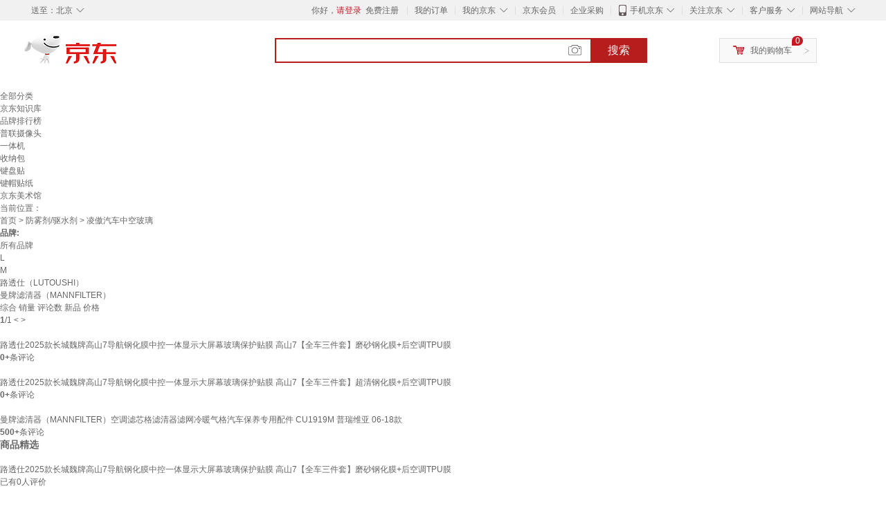

--- FILE ---
content_type: text/html;charset=UTF-8
request_url: https://www.jd.com/tupian/67283abb8cda8ef9cb02.html
body_size: 9189
content:
<!DOCTYPE html>
<html lang="en">
<head>
        <meta charset="UTF-8">
<title>凌傲汽车中空玻璃图片 - 京东</title>
<meta name="Keywords" content="凌傲汽车中空玻璃图片,凌傲汽车中空玻璃精选图片大全" />
<meta name="description" content="京东是国内专业的凌傲汽车中空玻璃网上购物商城，本频道提供凌傲汽车中空玻璃商品图片，凌傲汽车中空玻璃精选图片大全等信息，为您选购凌傲汽车中空玻璃提供全方位的精选图片参考，提供愉悦的网上购物体验！" />
<meta name="mobile-agent" content="format=html5;url=//so.m.jd.com/tupian/67283abb8cda8ef9cb02.html">
<meta name="applicable-device" content="pc">
<link rel="icon" href="//www.jd.com/favicon.ico" mce_href="//www.jd.com/favicon.ico" type="image/x-icon" />
<link rel="canonical" href="//www.jd.com/tupian/67283abb8cda8ef9cb02.html"/>

    <link type="text/css" rel="stylesheet" href="//misc.360buyimg.com/jdf/1.0.0/unit/??ui-base/1.0.0/ui-base.css,shortcut/2.0.0/shortcut.css,global-header/1.0.0/global-header.css,myjd/2.0.0/myjd.css,nav/2.0.0/nav.css,shoppingcart/2.0.0/shoppingcart.css,global-footer/1.0.0/global-footer.css,service/1.0.0/service.css" />
    <link rel="stylesheet" href="//storage.jd.com/swm-stable/seo/pc/0.0.8/static/common/css/base_d4de097.css" />
<script type="text/javascript">window.pageConfig={compatible:!0,jdfVersion:"2.0.0"};</script>
<script type="text/javascript">window.jdpts={},jdpts._st=(new Date).getTime();</script>




    <link rel="stylesheet" type="text/css" href="//storage.jd.com/swm-stable/seo/pc/0.0.8/static/components/targetGo/targetGo_f03a133.css" />
    <link rel="stylesheet" type="text/css" href="//storage.jd.com/swm-stable/seo/pc/0.0.8/static/components/banner/banner_3aa2d80.css" />
    <link rel="stylesheet" href="//storage.jd.com/swm-stable/seo/pc/0.0.8/widget/navitems/navitems_0281f90.css" />
    <link rel="stylesheet" href="//storage.jd.com/swm-stable/seo/pc/0.0.8/widget/wisdomTemp/wisdomTemp_81f1e4c.css" />
    <link rel="stylesheet" href="//storage.jd.com/swm-stable/seo/pc/0.0.8/widget/moreKeywords/moreKeywords_3850427.css" />
</head>
<body>
<div id="shortcut-2014">
	<div class="w">
    	<ul class="fl">
    		<li class="dorpdown" id="ttbar-mycity"></li>
    	</ul>
    	<ul class="fr">
			<li class="fore1" id="ttbar-login">
				<a href="javascript:login();" class="link-login">你好，请登录</a>&nbsp;&nbsp;<a href="javascript:regist();" class="link-regist style-red">免费注册</a>
			</li>
			<li class="spacer"></li>
			<li class="fore2">
				<div class="dt">
					<a target="_blank" href="//order.jd.com/center/list.action">我的订单</a>
				</div>
			</li>
			<li class="spacer"></li>
			<li class="fore3 dorpdown" id="ttbar-myjd">
				<div class="dt cw-icon">
					<i class="ci-right"><s>◇</s></i>
					<a target="_blank" href="//home.jd.com/">我的京东</a>
				</div>
				<div class="dd dorpdown-layer"></div>
			</li>
			<li class="spacer"></li>
			<li class="fore4" id="ttbar-member">
				<div class="dt">
					<a target="_blank" href="//vip.jd.com/">京东会员</a>
				</div>
			</li>
			<li class="spacer"></li>
			<li class="fore5" id="ttbar-ent">
				<div class="dt">
					<a target="_blank" href="//b.jd.com/">企业采购</a>
				</div>
			</li>
			<li class="spacer"></li>
			<li class="fore6 dorpdown" id="ttbar-apps">
				<div class="dt cw-icon">
					<i class="ci-left"></i>
					<i class="ci-right"><s>◇</s></i>
					<a target="_blank" href="//app.jd.com/">手机京东</a>
				</div>
			</li>
			<li class="spacer"></li>
			<li class="fore7 dorpdown" id="ttbar-atte">
				<div class="dt cw-icon">
					<i class="ci-right"><s>◇</s></i>关注京东
				</div>	
			</li>
			<li class="spacer"></li>
			<li class="fore8 dorpdown" id="ttbar-serv">
				<div class="dt cw-icon">
					<i class="ci-right"><s>◇</s></i>客户服务
				</div>
				<div class="dd dorpdown-layer"></div>
			</li>
			<li class="spacer"></li>
			<li class="fore9 dorpdown" id="ttbar-navs">
				<div class="dt cw-icon">
					<i class="ci-right"><s>◇</s></i>网站导航
				</div>
				<div class="dd dorpdown-layer"></div>
			</li>
    	</ul>
		<span class="clr"></span>
    </div>
</div>
<div id="o-header-2013"><div id="header-2013" style="display:none;"></div></div>
<div class="w">
    <div id="logo-2014">
    	<a href="//www.jd.com/" class="logo">京东</a>
    </div>
    <div id="search-2014" >
		<ul id="shelper" class="hide"></ul>
		<div class="form">
			<input type="text" onkeydown="javascript:if(event.keyCode==13) search('key');" autocomplete="off" id="key" accesskey="s" class="text" />
			<button onclick="search('key');return false;" class="button cw-icon"><i></i>搜索</button>
		</div>
    </div>
    <div id="settleup-2014" class="dorpdown">
		<div class="cw-icon">
			<i class="ci-left"></i>
			<i class="ci-right">&gt;</i>
			<a target="_blank" href="//cart.jd.com/cart.action">我的购物车</a>
		</div>
		<div class="dorpdown-layer">
			<div class="spacer"></div>
			<div id="settleup-content">
				<span class="loading"></span>
			</div>
		</div>
	</div>
    <div id="hotwords-2014"></div>
    <span class="clr"></span>
</div>
<div id="navitems" class="clearfix">
    <ul>
                <li><a target="_blank" href="http://yp.jd.com/sitemap.html">全部分类</a></li>
                <li><a target="_blank" href="http://yp.jd.com/zhishi_sitemap.html">京东知识库</a></li>
                <li><a target="_blank" href="http://yp.jd.com/brand_sitemap.html">品牌排行榜</a></li>
                <li><a target="_blank" href="https://item.jd.com/product/BRV_ljFuuwc9r96pFV2kgQ.html">普联摄像头</a></li>
                <li><a target="_blank" href="https://club.jd.com/remarklist/pAikChMPn_f8isRvQn4s7g.html">一体机</a></li>
                <li><a target="_blank" href="https://club.jd.com/remarklist/we9HIKMISJ2Cg-xdGejsFA.html">收纳包</a></li>
                <li><a target="_blank" href="https://club.jd.com/remarklist/Lq4tUL9t6jVBzo6nQNq06g.html">键盘贴</a></li>
                <li><a target="_blank" href="https://club.jd.com/commentdetail/Lq4tUL9t6jVBzo6nQNq06g_2125c4d26da1353b362075d40ad970a6.html">键帽贴纸</a></li>
                <li><a target="_blank" href="https://museum.jd.com/">京东美术馆</a></li>
            </ul>
</div>







<div class="breadcrumb defineDiv">
    <dl class="brd">
        <dt>当前位置：</dt>
        <dd><a href="//www.jd.com">首页</a> <span> > </span>
                        <a href="//yp.jd.com/list/6728_6743_14899.html">防雾剂/驱水剂</a>
            <span> > 凌傲汽车中空玻璃</span>
        </dd>
    </dl>
</div>


<div class="content-wrap">
    <!--顶部banner通栏-->
    <div class="banner-ad-top-wrap">
        <a href="javascript:void(0);" class="ad-jump" target="_blank">
            <img src="" alt="" id="adTop" class="hide">
        </a>
    </div>
    <!--顶部banner通栏-->

    <!--各种筛选条件的展示与动画制作-->
    <div class="search-condition">
        <div class="search-ul">
                                                                    <!--品牌无图片的选项配置 no-img-brand表示无图片配置-->
                    <div class="brand-option no-img-brand  one-line ">
                        <strong class="title">品牌:</strong>
                        <div class="detail-option">
                            <ul class="letter-ul clearfix">
                                <li data-letter=""><a href="javascript:void(0);">所有品牌</a></li>
                                                                    <li data-letter="L"><a href="javascript:void(0);">L</a></li>
                                                                    <li data-letter="M"><a href="javascript:void(0);">M</a></li>
                                                            </ul>
                            <!--该面板是未点击更多时的展示-->
                            <div class="options fold">
                                <ul class="detail-ul clearfix" id="brandShow">
                                                                                                                                                                                                <li data-visible="L"><a href="/tupian/67283abb8cda8ef9cb02.html?extAttrValue=expand_name,&electedExtAttrSet=&sort_type=sort_good_desc&brand=路透仕（LUTOUSHI）" title="路透仕（LUTOUSHI）"
                                                                               rel="nofollow">路透仕（LUTOUSHI）</a></li>
                                                                                                                                                                <li data-visible="M"><a href="/tupian/67283abb8cda8ef9cb02.html?extAttrValue=expand_name,&electedExtAttrSet=&sort_type=sort_good_desc&brand=曼牌滤清器（MANNFILTER）" title="曼牌滤清器（MANNFILTER）"
                                                                               rel="nofollow">曼牌滤清器（MANNFILTER）</a></li>
                                                                                                            </ul>
                            </div>
                                                    </div>
                    </div>
                    <!--品牌无图片的选项配置-->
                            
                    
                    
                            </div>
    </div>
    <!--中间的商品部分-->
    <div class="search-wrap clearfix">
        <!--右侧商品的制作-->
        <div class="content-right">
                            <!--排序的筛选-->
                <div class="sequence clearfix">
                    <div class="sort-ul">

                                                    <a class="" href="/tupian/67283abb8cda8ef9cb02.html?extAttrValue=expand_name,&electedExtAttrSet=&sort_type=sort_default" rel="nofollow"><span>综合</span><i class="compre"></i></a>
                        
                                                    <a href="/tupian/67283abb8cda8ef9cb02.html?extAttrValue=expand_name,&electedExtAttrSet=&sort_type=sort_totalsales15_desc" rel="nofollow"><span>销量</span><i class="sales"></i></a>
                        
                                                    <a href="/tupian/67283abb8cda8ef9cb02.html?extAttrValue=expand_name,&electedExtAttrSet=&sort_type=sort_commentcount_desc" rel="nofollow"><span>评论数</span><i class="comments"></i></a>
                        
                                                    <a href="/tupian/67283abb8cda8ef9cb02.html?extAttrValue=expand_name,&electedExtAttrSet=&sort_type=sort_winsdate_desc" rel="nofollow"><span>新品</span><i class="new-sku"></i></a>
                        
                        <!--active默认升序排列   down表示降序排列-->
                                                    <a class="" href="/tupian/67283abb8cda8ef9cb02.html?extAttrValue=expand_name,&electedExtAttrSet=&sort_type=sort_dredisprice_asc" rel="nofollow"><span>价格</span><span class="arrow clearfix"><i
                                class="arrow-up"></i><i class="arrow-down"></i></span></a>
                        
                    </div>
                    <div class="panel-page">
                    <span class="page">
                        <b>1</b><em>/</em><i>1</i>
                    </span>
                        <!--不可点击状态添加disabled-->
                                                    <a href="javascript:void(0);" class="prev-page disabled"><i class="prev"><</i></a>
                        
                                                    <a href="javascript:void(0);" class="next-page disabled"><i class="next">></i></a>
                                            </div>
                </div>
                <!--排序的筛选-->
            
            <!--具体商品-->
                            <ul class="details-ul clearfix">
                                                                <li class="sku-detail cps-wrap  no-slave-ware ">
                            <div class="pad-sku">
                                <a href="https://item.jd.com/10178186099012.html" class="img-href" title="路透仕2025款长城魏牌高山7导航钢化膜中控一体显示大屏幕玻璃保护贴膜 高山7【全车三件套】磨砂钢化膜+后空调TPU膜"
                                   target="_blank"  >
                                    <img src="//misc.360buyimg.com/lib/img/e/blank.gif" data-lazy-img="                                                                //img30.360buyimg.com/n7/jfs/t1/338819/5/3799/211383/68b262bcFd22e66ba/57f31fec0f986fce.jpg
"
                                         alt="路透仕2025款长城魏牌高山7导航钢化膜中控一体显示大屏幕玻璃保护贴膜 高山7【全车三件套】磨砂钢化膜+后空调TPU膜" class="prod-img" title="路透仕2025款长城魏牌高山7导航钢化膜中控一体显示大屏幕玻璃保护贴膜 高山7【全车三件套】磨砂钢化膜+后空调TPU膜">
                                </a>
                                                                <div class="price p-price" data-skuId="10178186099012">
                                    <strong></strong>
                                </div>
                                <div class="p-name">
                                    <a href="https://item.jd.com/10178186099012.html" class="price-href"
                                       title="路透仕2025款长城魏牌高山7导航钢化膜中控一体显示大屏幕玻璃保护贴膜 高山7【全车三件套】磨砂钢化膜+后空调TPU膜"  >路透仕2025款长城魏牌高山7导航钢化膜中控一体显示大屏幕玻璃保护贴膜 高山7【全车三件套】磨砂钢化膜+后空调TPU膜</a>
                                </div>
                                <div class="comment-num">
                                                                        <a href="//item.jd.com//10178186099012.html#comment" target="_blank"><strong>0+</strong></a>条评论
                                </div>
                                <div class="p-merchant">
                                                                        <a href="//mall.jd.com/index-$wareInfo.shop_id.html" title=""
                                       target="_blank"></a>
                                </div>

                                                            </div>
                        </li>
                                                                <li class="sku-detail cps-wrap  no-slave-ware ">
                            <div class="pad-sku">
                                <a href="https://item.jd.com/10178186099011.html" class="img-href" title="路透仕2025款长城魏牌高山7导航钢化膜中控一体显示大屏幕玻璃保护贴膜 高山7【全车三件套】超清钢化膜+后空调TPU膜"
                                   target="_blank"  >
                                    <img src="//misc.360buyimg.com/lib/img/e/blank.gif" data-lazy-img="                                                                //img30.360buyimg.com/n7/jfs/t1/336859/8/3851/196989/68b2629bF0c5ca2d8/76f43469ff4e29b8.jpg
"
                                         alt="路透仕2025款长城魏牌高山7导航钢化膜中控一体显示大屏幕玻璃保护贴膜 高山7【全车三件套】超清钢化膜+后空调TPU膜" class="prod-img" title="路透仕2025款长城魏牌高山7导航钢化膜中控一体显示大屏幕玻璃保护贴膜 高山7【全车三件套】超清钢化膜+后空调TPU膜">
                                </a>
                                                                <div class="price p-price" data-skuId="10178186099011">
                                    <strong></strong>
                                </div>
                                <div class="p-name">
                                    <a href="https://item.jd.com/10178186099011.html" class="price-href"
                                       title="路透仕2025款长城魏牌高山7导航钢化膜中控一体显示大屏幕玻璃保护贴膜 高山7【全车三件套】超清钢化膜+后空调TPU膜"  >路透仕2025款长城魏牌高山7导航钢化膜中控一体显示大屏幕玻璃保护贴膜 高山7【全车三件套】超清钢化膜+后空调TPU膜</a>
                                </div>
                                <div class="comment-num">
                                                                        <a href="//item.jd.com//10178186099011.html#comment" target="_blank"><strong>0+</strong></a>条评论
                                </div>
                                <div class="p-merchant">
                                                                        <a href="//mall.jd.com/index-$wareInfo.shop_id.html" title=""
                                       target="_blank"></a>
                                </div>

                                                            </div>
                        </li>
                                                                <li class="sku-detail cps-wrap  no-slave-ware ">
                            <div class="pad-sku">
                                <a href="https://item.jd.com/52199921285.html" class="img-href" title="曼牌滤清器（MANNFILTER）空调滤芯格滤清器滤网冷暖气格汽车保养专用配件 CU1919M 普瑞维亚 06-18款"
                                   target="_blank"  >
                                    <img src="//misc.360buyimg.com/lib/img/e/blank.gif" data-lazy-img="                                                                //img30.360buyimg.com/n7/jfs/t1/344209/17/16920/90997/68fae5e4Fdf2fd4e2/95f4b1ec097a2957.jpg
"
                                         alt="曼牌滤清器（MANNFILTER）空调滤芯格滤清器滤网冷暖气格汽车保养专用配件 CU1919M 普瑞维亚 06-18款" class="prod-img" title="曼牌滤清器（MANNFILTER）空调滤芯格滤清器滤网冷暖气格汽车保养专用配件 CU1919M 普瑞维亚 06-18款">
                                </a>
                                                                <div class="price p-price" data-skuId="52199921285">
                                    <strong></strong>
                                </div>
                                <div class="p-name">
                                    <a href="https://item.jd.com/52199921285.html" class="price-href"
                                       title="曼牌滤清器（MANNFILTER）空调滤芯格滤清器滤网冷暖气格汽车保养专用配件 CU1919M 普瑞维亚 06-18款"  >曼牌滤清器（MANNFILTER）空调滤芯格滤清器滤网冷暖气格汽车保养专用配件 CU1919M 普瑞维亚 06-18款</a>
                                </div>
                                <div class="comment-num">
                                                                        <a href="//item.jd.com//52199921285.html#comment" target="_blank"><strong>500+</strong></a>条评论
                                </div>
                                <div class="p-merchant">
                                                                        <a href="//mall.jd.com/index-$wareInfo.shop_id.html" title=""
                                       target="_blank"></a>
                                </div>

                                                            </div>
                        </li>
                                    </ul>
            
            <!--具体商品-->
            <!--分页页面的制作-->
            <div class="page-wrap">
                <div class="page clearfix" id="pagination"></div>
            </div>
        </div>
        <!--左侧精品推荐的制作-->
                    <div class="ads-left">
                <div class="sku-recommend">
                    <div class="title">
                        <h3>商品精选</h3>
                    </div>
                                                                        <div class="sku-wrap cps-wrap">
                                <div class="img-wrap">
                                    <a href="https://item.jd.com/10178186099012.html" target="_blank"
                                       title="路透仕2025款长城魏牌高山7导航钢化膜中控一体显示大屏幕玻璃保护贴膜 高山7【全车三件套】磨砂钢化膜+后空调TPU膜" >
                                        <img src="//misc.360buyimg.com/lib/img/e/blank.gif" class="sku-img"
                                             data-lazy-img="                                                                //img30.360buyimg.com/n2/jfs/t1/338819/5/3799/211383/68b262bcFd22e66ba/57f31fec0f986fce.jpg
" alt="路透仕2025款长城魏牌高山7导航钢化膜中控一体显示大屏幕玻璃保护贴膜 高山7【全车三件套】磨砂钢化膜+后空调TPU膜"
                                             title="路透仕2025款长城魏牌高山7导航钢化膜中控一体显示大屏幕玻璃保护贴膜 高山7【全车三件套】磨砂钢化膜+后空调TPU膜">
                                    </a>
                                </div>
                                <div class="sku-price price" data-skuId="10178186099012">
                                    <strong></strong>
                                </div>
                                <div class="sku-name">
                                    <a href="https://item.jd.com/10178186099012.html" target="_blank"
                                       title="路透仕2025款长城魏牌高山7导航钢化膜中控一体显示大屏幕玻璃保护贴膜 高山7【全车三件套】磨砂钢化膜+后空调TPU膜"  >路透仕2025款长城魏牌高山7导航钢化膜中控一体显示大屏幕玻璃保护贴膜 高山7【全车三件套】磨砂钢化膜+后空调TPU膜</a>
                                </div>
                                <div class="comment-num">
                                    已有<span class="num">0</span>人评价
                                </div>
                            </div>
                                                    <div class="sku-wrap cps-wrap">
                                <div class="img-wrap">
                                    <a href="https://item.jd.com/10178186099011.html" target="_blank"
                                       title="路透仕2025款长城魏牌高山7导航钢化膜中控一体显示大屏幕玻璃保护贴膜 高山7【全车三件套】超清钢化膜+后空调TPU膜" >
                                        <img src="//misc.360buyimg.com/lib/img/e/blank.gif" class="sku-img"
                                             data-lazy-img="                                                                //img30.360buyimg.com/n2/jfs/t1/336859/8/3851/196989/68b2629bF0c5ca2d8/76f43469ff4e29b8.jpg
" alt="路透仕2025款长城魏牌高山7导航钢化膜中控一体显示大屏幕玻璃保护贴膜 高山7【全车三件套】超清钢化膜+后空调TPU膜"
                                             title="路透仕2025款长城魏牌高山7导航钢化膜中控一体显示大屏幕玻璃保护贴膜 高山7【全车三件套】超清钢化膜+后空调TPU膜">
                                    </a>
                                </div>
                                <div class="sku-price price" data-skuId="10178186099011">
                                    <strong></strong>
                                </div>
                                <div class="sku-name">
                                    <a href="https://item.jd.com/10178186099011.html" target="_blank"
                                       title="路透仕2025款长城魏牌高山7导航钢化膜中控一体显示大屏幕玻璃保护贴膜 高山7【全车三件套】超清钢化膜+后空调TPU膜"  >路透仕2025款长城魏牌高山7导航钢化膜中控一体显示大屏幕玻璃保护贴膜 高山7【全车三件套】超清钢化膜+后空调TPU膜</a>
                                </div>
                                <div class="comment-num">
                                    已有<span class="num">0</span>人评价
                                </div>
                            </div>
                                                    <div class="sku-wrap cps-wrap">
                                <div class="img-wrap">
                                    <a href="https://item.jd.com/10178186099012.html" target="_blank"
                                       title="路透仕2025款长城魏牌高山7导航钢化膜中控一体显示大屏幕玻璃保护贴膜 高山7【全车三件套】磨砂钢化膜+后空调TPU膜" >
                                        <img src="//misc.360buyimg.com/lib/img/e/blank.gif" class="sku-img"
                                             data-lazy-img="                                                                //img30.360buyimg.com/n2/jfs/t1/338819/5/3799/211383/68b262bcFd22e66ba/57f31fec0f986fce.jpg
" alt="路透仕2025款长城魏牌高山7导航钢化膜中控一体显示大屏幕玻璃保护贴膜 高山7【全车三件套】磨砂钢化膜+后空调TPU膜"
                                             title="路透仕2025款长城魏牌高山7导航钢化膜中控一体显示大屏幕玻璃保护贴膜 高山7【全车三件套】磨砂钢化膜+后空调TPU膜">
                                    </a>
                                </div>
                                <div class="sku-price price" data-skuId="10178186099012">
                                    <strong></strong>
                                </div>
                                <div class="sku-name">
                                    <a href="https://item.jd.com/10178186099012.html" target="_blank"
                                       title="路透仕2025款长城魏牌高山7导航钢化膜中控一体显示大屏幕玻璃保护贴膜 高山7【全车三件套】磨砂钢化膜+后空调TPU膜"  >路透仕2025款长城魏牌高山7导航钢化膜中控一体显示大屏幕玻璃保护贴膜 高山7【全车三件套】磨砂钢化膜+后空调TPU膜</a>
                                </div>
                                <div class="comment-num">
                                    已有<span class="num">0</span>人评价
                                </div>
                            </div>
                                                            </div>
            </div>
            </div>

    <!-- targetGo接入 -->
    <div id="target-go">
    </div>
    <!-- end targetGo接入 -->

    <!--最下面的关键词推荐-->
    <div class="kwds-recommend">
        <div class="relation-recommend">
            <div class="title">相关推荐：</div>
            <div class="content clearfix">
                                    <a href="https://www.jd.com/tupian/6728b9d117366c83f848.html">风挡玻璃镀膜</a>
                                            <b>&nbsp;|&nbsp;</b>
                                                        <a href="https://www.jd.com/tupian/6728576b8cf22cb6e0a1.html">光伏玻璃镀膜</a>
                                            <b>&nbsp;|&nbsp;</b>
                                                        <a href="https://www.jd.com/tupian/67282b1ad93fa11474fc.html">车养护美孚</a>
                                            <b>&nbsp;|&nbsp;</b>
                                                        <a href="https://www.jd.com/tupian/6728209ef17bc91271b2.html">冬季车窗除雾</a>
                                            <b>&nbsp;|&nbsp;</b>
                                                        <a href="https://www.jd.com/tupian/6728d1337ac850cdaa20.html">前风挡除雾</a>
                                            <b>&nbsp;|&nbsp;</b>
                                                        <a href="https://www.jd.com/tupian/6728d1b05bf0819573bc.html">油膜法实验</a>
                                            <b>&nbsp;|&nbsp;</b>
                                                        <a href="https://www.jd.com/tupian/67283f8070ac50fe8a75.html">水剂玻璃</a>
                                            <b>&nbsp;|&nbsp;</b>
                                                        <a href="https://www.jd.com/tupian/6728e41c656d2dab8c23.html">魔力驱雨剂</a>
                                            <b>&nbsp;|&nbsp;</b>
                                                        <a href="https://www.jd.com/tupian/67289cc7665fccc39eda.html">玻璃镀膜玻璃</a>
                                            <b>&nbsp;|&nbsp;</b>
                                                        <a href="https://www.jd.com/tupian/67282862ce2bb2c4c54a.html">车窗拨水剂</a>
                                            <b>&nbsp;|&nbsp;</b>
                                                        <a href="https://www.jd.com/tupian/672869c0ed5e57136be7.html">冬季玻璃除雾</a>
                                            <b>&nbsp;|&nbsp;</b>
                                                        <a href="https://www.jd.com/tupian/67286727ce94014e8b97.html">玻璃防雾湿巾</a>
                                                </div>
        </div>
        <div class="tips">
            <div class="title">温馨提示</div>
            <div class="content">京东是国内专业的凌傲汽车中空玻璃网上购物商城，本频道提供凌傲汽车中空玻璃商品图片，凌傲汽车中空玻璃精选图片大全等信息，为您选购凌傲汽车中空玻璃提供全方位的精选图片参考，提供愉悦的网上购物体验！</div>
        </div>
    </div>
</div>

<input type="text" style="display: none;" id="extPage" value="/tupian/67283abb8cda8ef9cb02.html?extAttrValue=expand_name,&electedExtAttrSet=&sort_type=sort_good_desc&"/>
<input type="text" style="display: none;" id="maxPageCount" value="1"/>
<input type="text" style="display: none;" id="pageIndex" value="1"/>
<input type="text" style="display: none;" id="keyword" value="凌傲汽车中空玻璃"/>
<input type="text" style="display: none;" id="wareCount" value="3"/>
<input type="text/html" style="display:none" id="brandInfo" data-withextpagehref="/tupian/67283abb8cda8ef9cb02.html?extAttrValue=expand_name,&electedExtAttrSet=&sort_type=sort_good_desc"
       data-withextandsign="&"/>
<!--更多品牌异步加载接口-->
<script type="text/html" id="mixID" data-mixid="67283abb8cda8ef9cb02"></script>
<script type="text/html" id="brandImgItem">
    {{each brands as brand}}
    <li data-visible="{{brand.pinyin}}"><a href="{{brand.href}}" title="{{brand.value}}" rel="nofollow">
        {{if brand.logourl != ""}}
        <img src="{{brand.logourl}}" alt="{{brand.value}}" title="{{brand.value}}">
        <div>{{brand.value}}</div>
    </a>
        {{else}}
        <div class="z-show">{{brand.value}}</div>
        </a>
        {{/if}}
    </li>
    {{/each}}
</script>
<script type="text/html" id="brandNoImgItem">
    {{each brands as brand}}
    <li data-visible="{{brand.pinyin}}"><a href="{{brand.href}}" title="{{brand.value}}"
                                           rel="nofollow">{{brand.value}}</a></li>
    {{/each}}
</script>
<div id="moreKeywords" class="defineDiv"  style="width:1210px">
	<div class="line">
	</div>
	<div class="keywords clearfix">
		<ul class="keywordsUl">
			<p class="clearfix">
                                                <span class="keywordsSpan">
                    <a class="keywordsLiA" href="https://item.jd.com/product/o9do8ulzlPpSP7gtU2EkvQ.html" target="_blank" title="一次性袜子">一次性袜子</a>
                </span>
                                                                <span class="keywordsSpan">
                    <a class="keywordsLiA" href="https://www.jd.com/brand/73714918075b684be09.html" target="_blank" title="空调">空调</a>
                </span>
                                                                <span class="keywordsSpan">
                    <a class="keywordsLiA" href="https://www.jd.com/zuozhe/1316e9315c5cf4894a86.html" target="_blank" title="范思哲">范思哲</a>
                </span>
                                                                <span class="keywordsSpan">
                    <a class="keywordsLiA" href="http://yp.jd.com/znmb_xinghao.html" target="_blank" title="型号">型号</a>
                </span>
                                                                <span class="keywordsSpan">
                    <a class="keywordsLiA" href="https://item.jd.com/product/AEOS_PHw64gzL1eNH_FJNw.html" target="_blank" title="切菜板">切菜板</a>
                </span>
                                                                <span class="keywordsSpan">
                    <a class="keywordsLiA" href="https://m.jd.com/hprm/1319f8110dccf97b01d6.html" target="_blank" title="羊奶粉">羊奶粉</a>
                </span>
                                                                <span class="keywordsSpan">
                    <a class="keywordsLiA" href="http://yp.jd.com/znmb_brand.html" target="_blank" title="品牌">品牌</a>
                </span>
                                                                <span class="keywordsSpan">
                    <a class="keywordsLiA" href="https://item.jd.com/product/0hNcSCJyZyG-mB88Pn_WZg.html" target="_blank" title="雨衣">雨衣</a>
                </span>
                                                                <span class="keywordsSpan">
                    <a class="keywordsLiA" href="http://yp.jd.com/znmb_tupian.html" target="_blank" title="图片">图片</a>
                </span>
                                                                <span class="keywordsSpan">
                    <a class="keywordsLiA" href="https://union.jd.com" target="_blank" title="网赚">网赚</a>
                </span>
                                                                <span class="keywordsSpan">
                    <a class="keywordsLiA" href="http://jingfen.jd.com" target="_blank" title="京粉">京粉</a>
                </span>
                                                                <span class="keywordsSpan keywordsLiLast">
                    <a class="keywordsLiA" href="https://www.jd.com/book/99870f0ea894a7ead703.html" target="_blank" title="华为手机">华为手机</a>
                </span>
                                                                <span class="keywordsSpan">
                    <a class="keywordsLiA" href="https://www.jd.com/sptopic/1672e49a815e7d6592f1.html" target="_blank" title="平底鞋">平底鞋</a>
                </span>
                                                                <span class="keywordsSpan">
                    <a class="keywordsLiA" href="https://www.jd.com/hprm/6233e9db3cf1c57f3a7b.html" target="_blank" title="玩具熊">玩具熊</a>
                </span>
                                                                <span class="keywordsSpan">
                    <a class="keywordsLiA" href="https://www.jd.com/cppf/9847856520cebd72715b.html" target="_blank" title="木质菜架">木质菜架</a>
                </span>
                                                                <span class="keywordsSpan">
                    <a class="keywordsLiA" href="https://www.jd.com/hotitem/98555b812dc9f51eafa5.html" target="_blank" title="欧美壁纸">欧美壁纸</a>
                </span>
                                                                <span class="keywordsSpan">
                    <a class="keywordsLiA" href="https://www.jd.com/sptopic/1316d0aa395bbd5f2149.html" target="_blank" title="去角质咖喱">去角质咖喱</a>
                </span>
                                                                <span class="keywordsSpan">
                    <a class="keywordsLiA" href="https://www.jd.com/cppf/9847c548fec5dcfbae60.html" target="_blank" title="北欧家具">北欧家具</a>
                </span>
                                                                <span class="keywordsSpan">
                    <a class="keywordsLiA" href="https://xinfang.jd.com/" target="_blank" title="京东房产">京东房产</a>
                </span>
                                                                <span class="keywordsSpan">
                    <a class="keywordsLiA" href="http://yp.jd.com/znmb_xinkuan.html" target="_blank" title="新款">新款</a>
                </span>
                                                                <span class="keywordsSpan">
                    <a class="keywordsLiA" href="http://yp.jd.com/znmb_book.html" target="_blank" title="预定">预定</a>
                </span>
                                                                <span class="keywordsSpan">
                    <a class="keywordsLiA" href="https://fresh.jd.com/" target="_blank" title="生鲜">生鲜</a>
                </span>
                                                                <span class="keywordsSpan keywordsLiLast">
                    <a class="keywordsLiA" href="https://www.jd.com/hotitem/9855d634a290326b3437.html" target="_blank" title="感应灯">感应灯</a>
                </span>
                                			</p>
		</ul>
	</div>
</div>
<div id="service-2014">
	<div class="slogen">
		<span class="item fore1">
			<i></i><b>多</b>品类齐全，轻松购物
		</span>
		<span class="item fore2">
			<i></i><b>快</b>多仓直发，极速配送
		</span>
		<span class="item fore3">
			<i></i><b>好</b>正品行货，精致服务
		</span>
		<span class="item fore4">
			<i></i><b>省</b>天天低价，畅选无忧
		</span>
	</div>
	<div class="w">
		<dl class="fore1">
			<dt>购物指南</dt>
			<dd>
				<div><a rel="nofollow" target="_blank" href="//help.jd.com/user/issue/list-29.html">购物流程</a></div>
				<div><a rel="nofollow" target="_blank" href="//help.jd.com/user/issue/list-151.html">会员介绍</a></div>
				<div><a rel="nofollow" target="_blank" href="//help.jd.com/user/issue/list-297.html">生活旅行/团购</a></div>
				<div><a rel="nofollow" target="_blank" href="//help.jd.com/user/issue.html">常见问题</a></div>
				<div><a rel="nofollow" target="_blank" href="//help.jd.com/user/issue/list-136.html">大家电</a></div>
				<div><a rel="nofollow" target="_blank" href="//help.jd.com/user/index.html">联系客服</a></div>
			</dd>
		</dl>
		<dl class="fore2">		
			<dt>配送方式</dt>
			<dd>
				<div><a rel="nofollow" target="_blank" href="//help.jd.com/user/issue/list-81-100.html">上门自提</a></div>
				<div><a rel="nofollow" target="_blank" href="//help.jd.com/user/issue/list-81.html">211限时达</a></div>
				<div><a rel="nofollow" target="_blank" href="//help.jd.com/user/issue/103-983.html">配送服务查询</a></div>
				<div><a rel="nofollow" target="_blank" href="//help.jd.com/user/issue/109-188.html">配送费收取标准</a></div>				
				<div><a target="_blank" href="//help.joybuy.com/help/question-list-201.html">海外配送</a></div>
			</dd>
		</dl>
		<dl class="fore3">
			<dt>支付方式</dt>
			<dd>
				<div><a rel="nofollow" target="_blank" href="//help.jd.com/user/issue/list-172.html">货到付款</a></div>
				<div><a rel="nofollow" target="_blank" href="//help.jd.com/user/issue/list-173.html">在线支付</a></div>
				<div><a rel="nofollow" target="_blank" href="//help.jd.com/user/issue/list-176.html">分期付款</a></div>
				<div><a rel="nofollow" target="_blank" href="//help.jd.com/user/issue/list-174.html">邮局汇款</a></div>
				<div><a rel="nofollow" target="_blank" href="//help.jd.com/user/issue/list-175.html">公司转账</a></div>
			</dd>
		</dl>
		<dl class="fore4">		
			<dt>售后服务</dt>
			<dd>
				<div><a rel="nofollow" target="_blank" href="//help.jd.com/user/issue/321-981.html">售后政策</a></div>
				<div><a rel="nofollow" target="_blank" href="//help.jd.com/user/issue/list-132.html">价格保护</a></div>
				<div><a rel="nofollow" target="_blank" href="//help.jd.com/user/issue/130-978.html">退款说明</a></div>
				<div><a rel="nofollow" target="_blank" href="//myjd.jd.com/repair/repairs.action">返修/退换货</a></div>
				<div><a rel="nofollow" target="_blank" href="//help.jd.com/user/issue/list-50.html">取消订单</a></div>
			</dd>
		</dl>
		<dl class="fore5">
			<dt>特色服务</dt>
			<dd>		
				<div><a target="_blank" href="//help.jd.com/user/issue/list-133.html">夺宝岛</a></div>
				<div><a target="_blank" href="//help.jd.com/user/issue/list-134.html">DIY装机</a></div>
				<div><a rel="nofollow" target="_blank" href="//fuwu.jd.com/">延保服务</a></div>
				<div><a rel="nofollow" target="_blank" href="//o.jd.com/market/index.action">京东E卡</a></div>				
				<div><a rel="nofollow" target="_blank" href="//mobile.jd.com/">京东通信</a></div>
				<div><a rel="nofollow" target="_blank" href="//s.jd.com/">京东JD+</a></div>
			</dd>
		</dl>
		<span class="clr"></span>
	</div>
</div>
<div class="w">
	<div id="footer-2014">
		<div class="links"><a rel="nofollow" target="_blank" href="//about.jd.com">关于我们</a>|<a rel="nofollow" target="_blank" href="//about.jd.com/contact/">联系我们</a>|<a rel="nofollow" target="_blank" href="//help.jd.com/user/custom.html">联系客服</a>|<a rel="nofollow" target="_blank" href="//vc.jd.com/cooperation.html">合作招商</a>|<a rel="nofollow" target="_blank" href="//helpcenter.jd.com/venderportal/index.html">商家帮助</a>|<a rel="nofollow" target="_blank" href="//jzt.jd.com">营销中心</a>|<a rel="nofollow" target="_blank" href="//app.jd.com/">手机京东</a>|<a target="_blank" href="//club.jd.com/links.aspx">友情链接</a>|<a target="_blank" href="//media.jd.com/">销售联盟</a>|<a href="//club.jd.com/" target="_blank">京东社区</a>|<a href="//sale.jd.com/act/FTrWPesiDhXt5M6.html" target="_blank">风险监测</a>|<a href="//about.jd.com/privacy/" target="_blank" clstag="h|keycount|2016|43">隐私政策</a>|<a href="//gongyi.jd.com" target="_blank">京东公益</a>|<a href="//en.jd.com/" target="_blank">English Site</a>|<a href="//corporate.jd.com" target="_blank">Media & IR</a></div>
		<div class="copyright"><a target="_blank" href="http://www.beian.gov.cn/portal/registerSystemInfo?recordcode=11000002000088"><img src="//img13.360buyimg.com/cms/jfs/t2293/321/1377257360/19256/c267b386/56a0a994Nf1b662dc.png" /> 京公网安备 11000002000088号</a>&nbsp;&nbsp;|&nbsp;&nbsp;京ICP证070359号&nbsp;&nbsp;|&nbsp;&nbsp;<a target="_blank" href="//img14.360buyimg.com/da/jfs/t256/349/769670066/270505/3b03e0bb/53f16c24N7c04d9e9.jpg">互联网药品信息服务资格证编号(京)-经营性-2014-0008</a>&nbsp;&nbsp;|&nbsp;&nbsp;新出发京零&nbsp;字第大120007号<br>互联网出版许可证编号新出网证(京)字150号&nbsp;&nbsp;|&nbsp;&nbsp;<a rel="nofollow" href="//sale.jd.com/act/pQua7zovWdJfcIn.html" target="_blank">出版物经营许可证</a>&nbsp;&nbsp;|&nbsp;&nbsp;<a href="//misc.360buyimg.com/wz/wlwhjyxkz.jpg" target="_blank">网络文化经营许可证京网文[2014]2148-348号</a>&nbsp;&nbsp;|&nbsp;&nbsp;违法和不良信息举报电话：4006561155<br>Copyright&nbsp;&copy;&nbsp;2004-2019&nbsp;&nbsp;京东JD.com&nbsp;版权所有&nbsp;&nbsp;|&nbsp;&nbsp;消费者维权热线：4006067733&nbsp;&nbsp;&nbsp;&nbsp;<a class="mod_copyright_license" target="_blank" href="//sale.jd.com/act/7Y0Rp81MwQqc.html">经营证照</a><br>京东旗下网站：<a href="https://www.jdpay.com/" target="_blank">京东支付</a>&nbsp;&nbsp;|&nbsp;&nbsp;<a href="//www.jcloud.com" target="_blank">京东云</a>
		</div>		
		<div class="authentication">
			<a rel="nofollow" target="_blank" href="http://www.hd315.gov.cn/beian/view.asp?bianhao=010202007080200026">
				<img width="103" height="32" alt="经营性网站备案中心" src="//img12.360buyimg.com/da/jfs/t535/349/1185317137/2350/7fc5b9e4/54b8871eNa9a7067e.png" class="err-product" />
			</a>
			<script type="text/JavaScript">function CNNIC_change(eleId){var str= document.getElementById(eleId).href;var str1 =str.substring(0,(str.length-6));str1+=CNNIC_RndNum(6); document.getElementById(eleId).href=str1;}function CNNIC_RndNum(k){var rnd=""; for (var i=0;i < k;i++) rnd+=Math.floor(Math.random()*10); return rnd;}</script>
			<a rel="nofollow" target="_blank" id="urlknet" tabindex="-1" href="https://ss.knet.cn/verifyseal.dll?sn=2008070300100000031&ct=df&pa=294005">
				<img border="true" width="103" height="32" onclick="CNNIC_change('urlknet')" oncontextmenu="return false;" name="CNNIC_seal" alt="可信网站" src="//img11.360buyimg.com/da/jfs/t643/61/1174624553/2576/4037eb5f/54b8872dNe37a9860.png" class="err-product" />
			</a>
			<a rel="nofollow" target="_blank" href="http://www.cyberpolice.cn/">
				<img width="103" height="32" alt="网络警察" src="//img12.360buyimg.com/cms/jfs/t2050/256/1470027660/4336/2a2c74bd/56a89b8fNfbaade9a.jpg" class="err-product" />
			</a>
			<a rel="nofollow" target="_blank" href="https://search.szfw.org/cert/l/CX20120111001803001836">
				<img width="103" height="32" src="//img11.360buyimg.com/da/jfs/t451/173/1189513923/1992/ec69b14a/54b8875fNad1e0c4c.png" class="err-product" />
			</a>
			<a target="_blank" href="http://www.12377.cn"><img width="103" height="32" src="//img30.360buyimg.com/da/jfs/t1915/215/1329999964/2996/d7ff13f0/5698dc03N23f2e3b8.jpg"></a>
			<a target="_blank" href="http://www.12377.cn/node_548446.htm"><img width="103" height="32" src="//img14.360buyimg.com/da/jfs/t2026/221/2097811452/2816/8eb35b4b/5698dc16Nb2ab99df.jpg"></a>
		</div>
	</div>
</div>
<script type="text/javascript">if("Microsoft Internet Explorer"==navigator.appName&&"MSIE7.0"==navigator.appVersion.split(";")[1].replace(/[ ]/g,"")){console.log("IE7浏览器");var child=document.createElement("span");child.className="head-yp-logo",child.innerHTML="京东优评";var jdLogo=document.getElementById("logo-2014");jdLogo.appendChild(child)}</script><script data-loader src="//misc.360buyimg.com/??jdf/lib/jquery-1.6.4.js,jdf/1.0.0/unit/base/1.0.0/base.js"></script>
<script type="text/javascript">/*resourcemap*/
seajs.config({alias:{
  "static/components/priceLazyLoad/priceLazyLoad": "//storage.jd.com/swm-stable/seo/pc/0.0.8/static/components/priceLazyLoad/priceLazyLoad_33a2e82",
  "static/components/price/price": "//storage.jd.com/swm-stable/seo/pc/0.0.8/static/components/price/price_42409d6",
  "static/components/pager/pager": "//storage.jd.com/swm-stable/seo/pc/0.0.8/static/components/pager/pager_cbbfe3d",
  "static/components/template/template": "//storage.jd.com/swm-stable/seo/pc/0.0.8/static/components/template/template_1eef1d3",
  "static/components/targetGo/targetGo": "//storage.jd.com/swm-stable/seo/pc/0.0.8/static/components/targetGo/targetGo_8b432df",
  "static/components/cpsHref/cpsHref": "//storage.jd.com/swm-stable/seo/pc/0.0.8/static/components/cpsHref/cpsHref_44944e9",
  "static/components/banner/banner": "//storage.jd.com/swm-stable/seo/pc/0.0.8/static/components/banner/banner_a1e0231",
  "static/components/banner/bannerPosMap": "//storage.jd.com/swm-stable/seo/pc/0.0.8/static/components/banner/bannerPosMap_1086d4e",
  "static/components/banner/bannerDefaultOpts": "//storage.jd.com/swm-stable/seo/pc/0.0.8/static/components/banner/bannerDefaultOpts_f1d9d66",
  "widget/wisdomTemp/wisdomTemp": "//storage.jd.com/swm-stable/seo/pc/0.0.8/widget/wisdomTemp/wisdomTemp_48b044f"
}});
seajs.config({comboExcludes:/.*/});
var jaq=jaq||[];jaq.push(["account","JA2017_113641"]),jaq.push(["domain","jd.com"]),function(){var a=document.createElement("script");a.type="text/javascript",a.async=!0,a.src="//wl.jd.com/joya.js";var e=document.getElementsByTagName("script")[0];e.parentNode.insertBefore(a,e)}();
seajs.use(["widget/wisdomTemp/wisdomTemp"]);
seajs.config({comboExcludes:/.*/}),seajs.use("//misc.360buyimg.com/jdf/1.0.0/unit/globalInit/2.0.0/globalInit.js",function(s){s()});</script>
<script type="text/javascript" src="https://storage.360buyimg.com/staticapp/pc_mall_public/hotwords/main.898d7f23.js"></script>
</body>
</html>


--- FILE ---
content_type: text/html;charset=utf-8
request_url: https://gia.jd.com/y.html?v=0.7345862585306977&o=www.jd.com/tupian/67283abb8cda8ef9cb02.html
body_size: 37
content:
var jd_risk_token_id='JM63DFHNKSGKX4PGSKL2NSSLIW6CNYTTWXWNHUF2QZFKRAFCG6ZLZ3W3L5GTUNHPQD5BAJQGRUF4U';